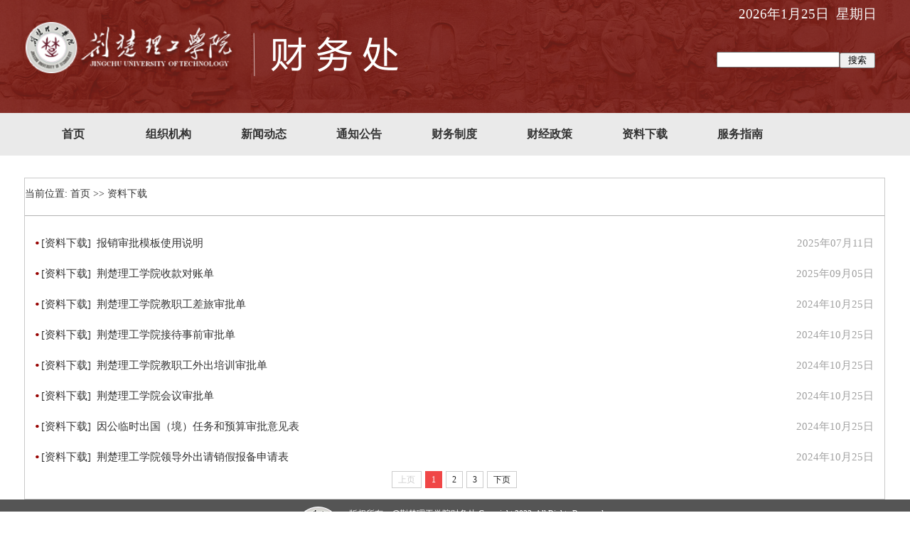

--- FILE ---
content_type: text/html
request_url: https://cwc.jcut.edu.cn/zlxz.htm
body_size: 3980
content:
<!DOCTYPE html>
<html lang="en">
<head>
    <title>资料下载-财务处</title><META Name="keywords" Content="财务处,资料下载" />

    <meta content="text/html; charset=UTF-8" http-equiv="Content-Type">
    <link rel="icon" href="images/favicon.ico">
    <link rel="shortcut icon" href="images/favicon.ico" />
    <link rel="stylesheet" href="css/style.css">
    <link rel="stylesheet" href="css/slider.css">
    <link href="css/lrtk.css" rel="stylesheet" type="text/css" />
     <script type="text/javascript" src="js/jquery-1.7.min.js"></script>
 <style>
*{margin:0;padding:0;}
#navt{width:100%;color:#fff;}
#navt li{display:inline-block;}
section {height:2000px;}
</style>
         <style type="text/css">
         body{
             margin:0;
             font-family:'微软雅黑','Times New Roman', Times, serif;}
         .navi_body{
             height:40px;
             background:rgba(36,97,158,0.9);
             transition:height ease 0.5s;
             margin-top:20px;}
         .navi_head>div>span{
             width:100px;
             text-align:center;
             height:200px;
             display:inline-block;
             font-weight:bold;
             color:#FFF;
             font-size:14px;
             vertical-align:top;}

         .navi_head>div>span>p a{
             color:#FFF;
             text-decoration:none;}
         .navi_head>div>span>p a:hover{
             color:#FFF;
             text-decoration:underline;}

         .navi_title{
             font-size:16px;
             line-height:50px;
             margin-top:0;}

         .navi_head>div>span:hover{
             background:rgba(100,100,100,0.2);}
.notence:hover span{text-decoration:none;background:#8B0000; color:#fff;}
.notence:hover span i{text-decoration:none;background:#c00; color:#fff;}

/*搜索框*/
.parent {
width: 100%;
height: 31px;
top: 4px;
position: relative;}

.parent>input:first-of-type {
/*输入框高度设置为40px, border占据2px，总高度为42px*/
width: 180px;
height: 31px;
border: 1px solid #ccc;
font-size: 16px;
outline: none;}

.parent>input:first-of-type:focus {
border: 1px solid #317ef3;
padding-left: 10px;}

.parent>input:last-of-type {
/*button按钮border并不占据外围大小，设置高度42px*/
width: 100px;
height: 32px;
position: absolute;
background: #c3bfc1;
border: 1px solid #c9cfd7;
color: rgb(33,66,00);
font-size: 16px;
outline: none;}
/*滚动样式*/
*{
    padding: 0;
    margin: 0;}

.wrap{
    height: 76px;
    position: relative;
    overflow: hidden;}

.wrap ul{
    overflow: hidden;
    position:absolute;
    width: 1600px;
    left: 0;
    top: 0;
    _height:1px;}

.wrap ul li{
    float: left;
    width: 230px;list-style-type: none;
        margin-top: 15px;}


     </style>
    <!--[if lt IE 9]>
    <link rel="stylesheet" media="screen" href="css/ie.css">
    <![endif]-->

<!--Announced by Visual SiteBuilder 9-->
<link rel="stylesheet" type="text/css" href="_sitegray/_sitegray_d.css" />
<script language="javascript" src="_sitegray/_sitegray.js"></script>
<!-- CustomerNO:7765626265723230767847545257574a03090003 -->
<link rel="stylesheet" type="text/css" href="lmybak.vsb.css" />
<script type="text/javascript" src="/system/resource/js/counter.js"></script>
<script type="text/javascript">_jsq_(1017,'/lmybak.jsp',-1,1393723256)</script>
</head>
<body>
<!--==============================header=================================-->
 <header style="height:200px"> 
  <div id="navt">
  <div style="height:20px;width:1209px;margin:0 auto;text-align: right;padding-right:24px;"><script language="javascript" src="/system/resource/js/calendar/simple.js"></script>               
<script language="JavaScript">
//阳历
var c_Calendar1055052EnDateString;

var c_Calendar1055052WeekDayString;

//阴历
var c_Calendar1055052CnDateString;
//节气
var c_Calendar1055052JQString;
//年
var c_Calendar1055052YearString;
//月
var c_Calendar1055052MonthString;
//日
var c_Calendar1055052DayString;
//周
var c_Calendar1055052WeekString;
//显示
var c_Calendar1055052ShowString;
function RunGLNL1055052()
{          
    var  sc =new Simple_Calendar ();
    sc.init();
    c_Calendar1055052CnDateString=sc.getCnDateString();
    c_Calendar1055052WeekDayString=sc.getCalendarWeekString();
    c_Calendar1055052JQString=sc.getJQString();
    c_Calendar1055052EnDateString=sc.getEnDateString();
    c_Calendar1055052YearString=sc.getYearString();
    c_Calendar1055052MonthString=sc.getMonthString();
    c_Calendar1055052DayString=sc.getDayString();
    c_Calendar1055052WeekString=sc.getWeekString();
    c_Calendar1055052ShowString= "";
}
RunGLNL1055052();
      
c_Calendar1055052ShowString+=c_Calendar1055052EnDateString; 
c_Calendar1055052ShowString+="&nbsp;&nbsp;"+c_Calendar1055052WeekDayString; 



</script>
<div id="c_lunar1055052" class="fontstyle1055052"></div>
<script>
	document.getElementById("c_lunar1055052").innerHTML = c_Calendar1055052ShowString;
</script>
</div>
    <div style="width:1209px;margin:0 auto;"> <h1 style="width:1209px;margin:0 auto; margin-top:1px;"><a href="index.html"><img src="images/logo.png" alt="荆楚理工学院财务处" style="width:320px;height:72px;"></a> </h1><img src="images/1.png" />
        <div style="width:240px;display:inline-block; float:right;margin-top:42px;"><script type="text/javascript">
    function _nl_ys_check(){
        
        var keyword = document.getElementById('showkeycode1055077').value;
        if(keyword==null||keyword==""){
            alert("请输入你要检索的内容！");
            return false;
        }
        if(window.toFF==1)
        {
            document.getElementById("lucenenewssearchkey1055077").value = Simplized(keyword );
        }else
        {
            document.getElementById("lucenenewssearchkey1055077").value = keyword;            
        }
        var  base64 = new Base64();
        document.getElementById("lucenenewssearchkey1055077").value = base64.encode(document.getElementById("lucenenewssearchkey1055077").value);
        new VsbFormFunc().disableAutoEnable(document.getElementById("showkeycode1055077"));
        return true;
    } 
</script>
<form action="search.jsp?wbtreeid=1017" method="post" id="au1a" name="au1a" onsubmit="return _nl_ys_check()" style="display: inline">
 <input type="hidden" id="lucenenewssearchkey1055077" name="lucenenewssearchkey" value=""><input type="hidden" id="_lucenesearchtype1055077" name="_lucenesearchtype" value="1"><input type="hidden" id="searchScope1055077" name="searchScope" value="0">
 <div style="padding:3px;margin:0px;display:inline;font-family:宋体;font-size:0px;">
 <input name="showkeycode" id="showkeycode1055077" style="height:18px;"><input type="submit" value="搜索" style="width:50px;color:black;display:inline;">
 </div>
</form><script language="javascript" src="/system/resource/js/base64.js"></script><script language="javascript" src="/system/resource/js/formfunc.js"></script>
</div>
        </div>
    <div class="clear"></div>

      <!--xx-->
        <div class="navi_body">
                <div class="menu">
                    <ul>                
                    <li><a href="index.htm">首页<!--[if gte IE 7]><!--></a><!--<![endif]-->  
                    <!--[if lte IE 6]></a><![endif]-->
                    </li>

                    <li><a href="zzjg.htm">组织机构<!--[if gte IE 7]><!--></a><!--<![endif]-->  
                    <!--[if lte IE 6]><table><tr><td><![endif]-->
                    <ul>
                        <li><a href="https://cwc.jcut.edu.cn/info/1012/1464.htm">部门简介<!--[if gte IE 7]><!--></a><!--<![endif]--> 
                        <!--[if lte IE 6]></a><![endif]-->
                        </li>
                        <li><a href="https://cwc.jcut.edu.cn/info/1012/1465.htm">现任领导<!--[if gte IE 7]><!--></a><!--<![endif]--> 
                        <!--[if lte IE 6]></a><![endif]-->
                        </li>
                        <li><a href="https://cwc.jcut.edu.cn/info/1012/1466.htm">科室设置<!--[if gte IE 7]><!--></a><!--<![endif]--> 
                        <!--[if lte IE 6]></a><![endif]-->
                        </li>
                    </ul>
                    <!--[if lte IE 6]></td></tr></table></a><![endif]-->
                    </li>

                    <li><a href="xwdt.htm">新闻动态<!--[if gte IE 7]><!--></a><!--<![endif]-->  
                    <!--[if lte IE 6]></a><![endif]-->
                    </li>

                    <li><a href="tzgg.htm">通知公告<!--[if gte IE 7]><!--></a><!--<![endif]-->  
                    <!--[if lte IE 6]></a><![endif]-->
                    </li>

                    <li><a href="cwzd.htm">财务制度<!--[if gte IE 7]><!--></a><!--<![endif]-->  
                    <!--[if lte IE 6]></a><![endif]-->
                    </li>

                    <li><a href="cjzc.htm">财经政策<!--[if gte IE 7]><!--></a><!--<![endif]-->  
                    <!--[if lte IE 6]></a><![endif]-->
                    </li>

                    <li><a href="zlxz.htm">资料下载<!--[if gte IE 7]><!--></a><!--<![endif]-->  
                    <!--[if lte IE 6]></a><![endif]-->
                    </li>

                    <li><a href="fwzn.htm">服务指南<!--[if gte IE 7]><!--></a><!--<![endif]-->  
                    <!--[if lte IE 6]></a><![endif]-->
                    </li>

</ul>
                </div>
        </div>
        <!--xx-->
           <div class="clear"></div>
      </div>
    </div>
</header>

<div class="top_block">
<div class="container_12" style="background-color: #fff; width:1209px;margin-top:40px;">
    <div class="grid_3" style="width:1209px;margin-left:20px;border: 1px solid #c9c9c9;float:right">
        <div class="lmc" style="width:1209px;border-bottom-width: 1px;border-bottom-style: solid;border-bottom-color: rgb(178, 178, 178);"><div style="height:40px;margin-top:12px;color: #333;">
    当前位置: 
                        <a href="index.htm">首页</a>
                >>
                <a href="zlxz.htm">资料下载</a>
</div></div>
        <div style="background-color: #fff">
            <ul class="indexul listpage">

<script language="javascript" src="/system/resource/js/dynclicks.js"></script><script language="javascript" src="/system/resource/js/ajax.js"></script><div>
    <UL>
            <li><a href="zlxz.htm">[资料下载]</a>
            <a href="info/1017/1618.htm" target="_blank" title="报销审批模板使用说明">报销审批模板使用说明</a>
            &nbsp;<span style="float:right">2025年07月11日<span></li>
        <span><hr style="height:1px;border:none;border-top:1px dashed #CCCCCC;"></span>
        <li><a href="zlxz.htm">[资料下载]</a>
            <a href="info/1017/1633.htm" target="_blank" title="荆楚理工学院收款对账单">荆楚理工学院收款对账单</a>
            &nbsp;<span style="float:right">2025年09月05日<span></li>
        <span><hr style="height:1px;border:none;border-top:1px dashed #CCCCCC;"></span>
        <li><a href="zlxz.htm">[资料下载]</a>
            <a href="info/1017/1512.htm" target="_blank" title="荆楚理工学院教职工差旅审批单">荆楚理工学院教职工差旅审批单</a>
            &nbsp;<span style="float:right">2024年10月25日<span></li>
        <span><hr style="height:1px;border:none;border-top:1px dashed #CCCCCC;"></span>
        <li><a href="zlxz.htm">[资料下载]</a>
            <a href="info/1017/1511.htm" target="_blank" title="荆楚理工学院接待事前审批单">荆楚理工学院接待事前审批单</a>
            &nbsp;<span style="float:right">2024年10月25日<span></li>
        <span><hr style="height:1px;border:none;border-top:1px dashed #CCCCCC;"></span>
        <li><a href="zlxz.htm">[资料下载]</a>
            <a href="info/1017/1510.htm" target="_blank" title="荆楚理工学院教职工外出培训审批单">荆楚理工学院教职工外出培训审批单</a>
            &nbsp;<span style="float:right">2024年10月25日<span></li>
        <span><hr style="height:1px;border:none;border-top:1px dashed #CCCCCC;"></span>
        <li><a href="zlxz.htm">[资料下载]</a>
            <a href="info/1017/1509.htm" target="_blank" title="荆楚理工学院会议审批单">荆楚理工学院会议审批单</a>
            &nbsp;<span style="float:right">2024年10月25日<span></li>
        <span><hr style="height:1px;border:none;border-top:1px dashed #CCCCCC;"></span>
        <li><a href="zlxz.htm">[资料下载]</a>
            <a href="info/1017/1508.htm" target="_blank" title="因公临时出国（境）任务和预算审批意见表">因公临时出国（境）任务和预算审批意见表</a>
            &nbsp;<span style="float:right">2024年10月25日<span></li>
        <span><hr style="height:1px;border:none;border-top:1px dashed #CCCCCC;"></span>
        <li><a href="zlxz.htm">[资料下载]</a>
            <a href="info/1017/1507.htm" target="_blank" title="荆楚理工学院领导外出请销假报备申请表">荆楚理工学院领导外出请销假报备申请表</a>
            &nbsp;<span style="float:right">2024年10月25日<span></li>
        <span><hr style="height:1px;border:none;border-top:1px dashed #CCCCCC;"></span>
    </UL>
   <link rel="stylesheet" Content-type="text/css" href="/system/resource/css/pagedown/sys.css"><div class="pb_sys_common pb_sys_normal pb_sys_style2" style="margin-top:10px;text-align:center;"><span class="p_pages"><span class="p_first_d p_fun_d">首页</span><span class="p_prev_d p_fun_d">上页</span><span class="p_no_d">1</span><span class="p_no"><a href="zlxz/2.htm">2</a></span><span class="p_no"><a href="zlxz/1.htm">3</a></span><span class="p_next p_fun"><a href="zlxz/2.htm">下页</a></span><span class="p_last p_fun"><a href="zlxz/1.htm">尾页</a></span></span></div><script>_showDynClickBatch(['dynclicks_u4_1618','dynclicks_u4_1633','dynclicks_u4_1512','dynclicks_u4_1511','dynclicks_u4_1510','dynclicks_u4_1509','dynclicks_u4_1508','dynclicks_u4_1507'],[1618,1633,1512,1511,1510,1509,1508,1507],"wbnews", 1393723256)</script></ul>
        </div>
    </div>
</div>
</div>




<!--=======content================================-->
<div class="bottom_block">
  <div class="container_12" style="width:1209px; margin:0 auto; display:block">
    <div class="grid_5">
        <img src="images/bott1.png" />
    </div>
    <div class="grid_6">
      <ul>
        <li><span>版权所有：@荆楚理工学院财务处  Copyright 2023. All Rights Reserved.</span></li>
        <li><span>联系电话：:0724-2355777;     E-mail：cwc@jcut.edu.cn</span></li>
        <li><span>地址：湖北省荆门市象山大道33号</span></li>
      </ul>
    </div>
  </div>
</div>
<!--==============================footer=================================-->

</body>
</html>


--- FILE ---
content_type: text/css
request_url: https://cwc.jcut.edu.cn/css/style.css
body_size: 3067
content:
/**/
@import "../css/reset.css";
@import "../css/grid.css";
@import "../css/superfish.css";

html {
	width: 100%;
}

 a[href^="tel:"] {
color: inherit;
text-decoration:none;
}

* {
	-webkit-text-size-adjust: none;
}


body {
	font: 12px/19px  Arial, Helvetica, sans-serif;
	color:#6d6d6d;
	position:relative;
	min-width:960px;
}

.ic {
	border:0;
	float:right;
	background:#fff;
	color:#f00;
	width:50%;
	line-height:10px;
	font-size:10px;
	margin:-220% 0 0 0;
	overflow:hidden;
	padding:0
}

h1, h2, h3, h4, h5, h6 {
	font-weight: normal;
	color: #fff;
	font-family: Georgia, "Times New Roman", Times, serif;
}

h2 {
	font-size: 24px;
	line-height: 28px;
	text-transform: uppercase;
	margin-top: -2px;
	margin-bottom: 30px;
}

h3 {
	font-size: 24px;
	line-height: 28px;
	padding-top: 30px;
	margin-bottom: 36px;
	color: #000;
	text-transform: uppercase;
}

h3.head1 {
	padding-top: 60px;
}

h3.head2{
	padding-top: 34px;
}

h5 {
	
	font-size: 24px;
	padding-top: 35px;
	line-height: 28px;
	margin-bottom: 24px;
	text-transform: uppercase;
}


h4 {
	
	font-size: 30px;
	padding-top: 35px;
	line-height: 28px;
	margin-bottom: 24px;
	text-transform: uppercase;
}

p {
	margin-bottom: 19px;
}



img {
	max-width: 100%;
}

address {
	font-style: normal;
}
ul {
	padding: 0;
	margin: 0;
	list-style: none;
}

ul.list li{
	background: url(../images/marker.png) 0 8px no-repeat;
	padding-left: 11px;
	color: #464646;
	margin-bottom: 5.5px;
}

ul.list1  {
	margin-top: -9px;
}

ul.list1 li {
	text-decoration: underline;
	color: #6d6d6d;
	margin-bottom: 12.5px;
}
/*links*/

a {
	text-decoration: none;
	color: inherit;
	outline: none;
	transition: 0.5s ease;
	-o-transition: 0.5s ease;
	-webkit-transition: 0.5s ease;
}

a:hover {
	color: #a92c11;
}

a.btn {
	margin-top: 35px;
		font-size: 18px;
	font-family: Georgia, "Times New Roman", Times, serif;
	position: relative;
	text-transform: uppercase;
	line-height: 24px;
	z-index: 999;
	position: relative;
	display: inline-block;
	padding: 11px 30px 13px;
	border: 1px solid #d19083;
	box-shadow:  0 0 0 1px #a92c11;
	color: #fff;
	background: #a92c11;
}

.top_block a.btn {
	margin-top: 33px;
}

.content.page1 a.btn {
	margin-top: 39px;
}

a.btn:hover {
	color: #a92c11;
	background-color: #fff;
}

/*preclass*/

.mb0 {
	margin-bottom: 0px !important;
}
.m0 {
	margin: 0 !important;
}

.ind1 {
	margin-top: 11px;
}

.pad0 {
	padding: 0 !important;
}

.pad2 {
	padding-right: 65px;
}

.pt0 {
	padding-top: 0;
}

.img_inner {
	max-width: 100%;
	 -moz-box-sizing: border-box;
 -webkit-box-sizing: border-box;
 -o-box-sizing: border-box;
 box-sizing: border-box;
 border: 1px solid #aaabaf;
 margin-bottom: 30px;
 margin-top: 3px;

}

.fleft {
	float: left;
	margin-right: 20px;
	margin-bottom: 0;
}

.fright {
	float: right !important;	
}

.upp {
	text-transform: uppercase;
}

.alright {
	text-align: right;
}
.center {
	text-align: center;
}
.wrapper, .extra_wrapper {
	overflow: hidden;
}
.clear {
	float: none !important;
	clear: both;
}

/*header*/

header {
	display: block;
	padding-top: 10px;
	position: relative;
	z-index: 999;
	background-image: url(../images/headerbg.png);
/*	background-color: rgb(33,66,00);
	background-color:#0e331f;*/
	/*background-color:#1d5b74;*/
	background-attachment: fixed;

}


header h1 {
	float: none;
	position: relative;
	z-index: 999;

}
header h1 a {
	display: block;
	overflow: hidden;
	margin: 0 auto;
	width: 300px;
	float: left;
	height: 108px;
	text-indent: -999px;
	transition: 0s ease;
	-o-transition: 0s ease;
	-webkit-transition: 0s ease;
}

header h1 a img {
	display: block;	
}

.top_block {
	color: #e1e2e3;
}

.top_block.tb1 {
	padding-bottom: 38px;
}

.top_block .text1 {
	text-transform: none;
	color: #fff;
	margin-bottom: 22px;
}

.box {
	border: 1px solid #c02b0d;
	background: #c02b0d;
	margin-bottom: 38px;
}

.box>img {
	border-left: 1px solid #d08e80;
	border-right: 1px solid #d08e80;
	border-top: 1px solid #d08e80;
	margin-bottom: 1px;
}

.box a {
	border: 1px solid #dd9081;
	display: block;
	background: #0D2FAD;
	font: 18px/20px Georgia, "Times New Roman", Times, serif;
	color: #fff;	
	text-transform: uppercase;
	padding: 27px 13px 23px;
}

.box a:hover {
	color: #a92c11;
	background-color: #fff;
}

.box a img {
	margin-left: 22px;
	margin-top: -3px;
}

.col1  {
	color: #000;
}

.text1 {
	font: 16px/19px Georgia, "Times New Roman", Times, serif;
	text-transform: uppercase;
	color: #a92c11;
	margin-bottom: 26px;
}

.text1 a:hover  {
	color: #000;
}

.content.page1 .text1 {
	color: #000;
	margin-bottom: 27px;

}

.bdt0 {
	border-top: 0 !important;
}

.clear.off1 {
	height: 34px;
}

/*Content*/

.content {
	background: #f2f2f2;
	padding-bottom: 68px;
}

.content.page1 {
	padding: 68px 0 69px;
}

.content.page1 img {
	margin-bottom: 38px;
}

.content.page1 .col1 {
	line-height: 18px;
	padding-top: 1px;
	margin-bottom: 21px;
}

.content.page1 .col1 a {
	color: #a92c11;
}

.content.page1 .col1 a:hover {
	color: #000;
}

.bottom_block  {
	background: #555;
	color: #fff;
	padding-bottom: 26px;
}

.bottom_block a {
	text-decoration: underline;
}

.bottom_block ul li {
	margin-bottom: 12.5px;
}

.bottom_block  span {
	font-size: 12px;
	line-height: 12px;
	color: #fff;
	display: block;
	padding-top: 2px;
}

.bottom_block  span+span {
	padding-top: 12px;
}

.icon {
	float: left;
	margin-right: 26px;
	margin-top: -3px;
}

.b0x {
	margin-top: -1px;
	background: #5b6269;
	color: #fff;
	position: relative;
	margin-right: 2px;
	font-size: 14px;
	line-height: 33.5px;
	padding: 34px 0 108px; 
	text-align: center;
	text-transform: uppercase;
}

.b0x a.btn {
	margin-top: 23px;
	bottom: 35px;
	position: absolute;
	left: 50%;
	margin-left: -53px;
}

.b0x img {
	margin-bottom: 31px;
}

.b0x .text1 {
	color: #fff;
	font-size: 20px;
	line-height: 24px;
	margin-bottom: 18px;
}

.boxes .clear {
	height: 40px;
}

.logos .text1 {
	text-transform: none;
	margin-bottom: 21px;
}

.logos {
	margin-top: -4px;
	color: #000;
}

.logos>div {
	position: relative;
}


.logos img {
margin-bottom: 31px;
}

.logos img.offset {
	margin-top: -8px;
}

.logos .clear {
	height: 30px;
}
/****Map***/

.map {
	padding-top: 0px;
	padding-right: 23px;
	margin-top: -3px;
	color: #848383;
}

.map figure {


		 -moz-box-sizing: border-box;
 -webkit-box-sizing: border-box;
 -o-box-sizing: border-box;
 box-sizing: border-box;
 display: block;
 margin-bottom: 43px;
}
.map figure iframe {
	width: 100%;
	height: 280px;
	max-width: 100%;
}

.map address {
	float: left;
	margin-right: 80px;
}

.map p {
	margin-bottom: 18px;
}

.map {
	font-size: 14px;
	line-height: 18px;
}

.map .text1 {
	line-height: 20px;
	margin-bottom: 2px;
}

address dd span {
	min-width: 100px;
	display: inline-block;
	text-align: left;
}




/************Footer***********/

footer {
	display: block;
	padding: 23px 0;
	font-size: 12px;
	color: #c7c8cb;
}

footer a:hover {
	color: #fff;
	text-decoration: underline;
}

footer address {
	line-height: 18px;
	margin-top: -1px;
}
.lmc
{
	display:block;
	  border-bottom: 1px solid #dcdddf;
}
.xydt1
{   font-size: 22px;
	color: darkred;
	font-family: "微软雅黑", "宋体";
	line-height: 60px;
	font-weight: 600;
	text-align:center;
}
.indexul
{padding:0;}
.indexul li
{
	line-height: 34px;
	font-size: 15px;
	margin-top:3px;
	background: url("../images/icon01.png") left center no-repeat;
	float:left;
	width:100%;
}
.indexul li span
{    float: right;
	color: #a1a1a1;
	
	}
.indexul li a
{    float: left;
	color: #333333;
	font-family: Microsoft Yahei;
	font-size:15px;

}
.indexul li a:hover
{    float: left;
	color:#900;
	font-family: Microsoft Yahei;
	font-size: 16px;
    font-weight: 600;
}

.listpage
{
	padding:15px;
}
.listpage li
{
	height:40px;
	line-height: 40px;
	vertical-align: bottom;
}
.listpage li a
{
	height:40px;
	line-height: 40px;
	vertical-align: bottom;
	padding-left:8px;
}
.daohanglist
{
	font-size: 14pt;
}
.daohanglist li
{
	height:60px;
	line-height:60px;
	font-size:18pt;
	border-bottom-width: 1px;
	border-bottom-style: solid;
	border-bottom-color: rgb(178, 178, 178);
	padding-left:35px;
}
.daohanglist li:hover
{
	background-color:#154b2e;
}
.daohanglist li a
{
width:100%;
height:100%;
display:block;
}
.daohanglist li a:hover
{
	color:#fff;}
.daohangbg
{
	background: url(../images/ispe_bg.jpg) repeat;
}
.menu{font-size:13px;position:relative;z-index:100; background:#eaeaea;}
.menu ul{list-style:none; width:1209px; height:60px; margin:0 auto; text-align:center; }
.menu li {float:left;position:relative;}
.menu ul ul {visibility:hidden;position:absolute;left:0px;top:60px; width:105px;background:#800205; }
.menu table {position:absolute; top:0; left:0;}
.menu ul li:hover ul,
.menu ul a:hover ul{visibility:visible;}
/*.menu a{display:block;border:1px solid #fff;
	border-width:0 1px 0 0; background:#dfc184;padding:0px 10px;color:#373624;text-decoration:none; height:40px; width:120px;font-family: Microsoft Yahei;font-weight:500; line-height:40px;font-size:16px;}*/
	.menu a{display:block;
 background:#eaeaea;padding:0px 9px;color:#333;text-decoration:none; height:60px; width:116px;font-family: Microsoft Yahei; line-height:60px;font-size:16px; font-weight:600;}
.menu a:hover{background:#0067b8; color:#FFF;}
.menu ul ul{}
.menu ul ul li {clear:both;text-align:center;font-size:13px; }
.menu ul ul li a{background:#0067b8;display:block;width:116px;height:50px;margin:0;border-bottom:1px solid #858585; color:#FFF;}
.menu ul ul li a:hover{border:0;background:#0067b8;border-bottom:1px solid #fff;height:50px; width:116px;font-family: Microsoft Yahei;font-weight: bold; line-height:40px;color:#c0c317;}

.leftlii li
{
	margin-top:5px;
}
.leftspan span
{
	display:inline-block;
	color:black;
}

.notence
{
	width: 100%;
    height: 57px;
    display: block;
    padding: 0;
    margin-bottom: 16px;
    overflow: hidden;   width: 100%;
    padding: 10px 0;
    border-bottom: 1px solid #cccccc;
	}

.datelist
{
float: left;
    display: block;
    width: 56px;
    height: 56px;
    background: #999999;
    text-align: center;
    color: #ffffff;
    font-size: 12px;
    line-height: 20px;
    margin-right: 12px;
    overflow: hidden;
    border-radius: 6px;
}
.datelist i
{
	    width: 100%;
    display: block;
    text-align: center;
    color: #333333;
    background: #e1e1e1;
    font-size: 22px;
    font-weight: normal;
    font-style: normal;
    line-height: 36px;
	}
.cjtonglan
{width: 384px;
    height: 37px;
    background-color: #fff;
	border-bottom: 1px solid #ddd;
    padding-bottom: 8px;
    position: relative;
}

.cjtonglan .sl
{
width: 168px;
    height: 37px;
    float: left;
    line-height: 37px;
    padding-left: 8px;
    font-size: 16px;
    font-weight: bold;
    color: red;
}
.cjtonglan .sl h1 {
    font-size: 22px;
    color: #aa1312;
    font-weight: bold;
    font-family: Microsoft YaHei;
}
.cjtonglan .sr
{
width: 191px;
    height: 37px;
    line-height: 33px;
    float: right;
}
.cjtonglan .sr a
{

    height: 37px;
    line-height: 37px;
    float: right;
    font-size: 14px;
    padding-right: 10px;
	color:#000;
}
.btbotm
{
border-bottom: 1px dashed #d2d2d2;
}

--- FILE ---
content_type: text/css
request_url: https://cwc.jcut.edu.cn/css/slider.css
body_size: 627
content:


/*Slider*/
.slider-relative {
	position:relative;
	overflow:hidden;
	/*margin: 0 auto;*/
}


.items {
	display: none;	
}

.slider-block {
	position:relative;
	overflow:hidden;
	height: 230px;
	margin: 0 auto;
	margin-bottom: 45px;
	
}
.slider {
	z-index:2;
	height: 560px;
	position: absolute;
	left: 50%;
	border: 1px solid #6e747a;
	margin-left: -658.5px;
	width: 1315px;
}


.slider .banner{
	top: 162px;
	left: 747px;
	position: absolute;
	font: normal 24px/28px Georgia, "Times New Roman", Times, serif;
	color: #fff;	
	padding-top: 43px;
	text-transform: uppercase;
	width: 377px;
	text-align: center;
	height: 101px;
	background: #000;
	border: 1px solid #a8a2a0;
}


.banner h2 {
	color: #fff;
	font-size: 21px;
	line-height: 38px;
	padding: 0;
	margin: 0;
	text-transform: uppercase;
	padding-bottom: 26px;
	text-align: center;
	padding: 11px 60px 10px ;
}

.banner h2 span {
	color: #e5ad2a;	
}


.pagination {
bottom: 13px;
position: absolute;
left: 50%;
margin-left: -36px;
z-index: 999;
}

.pagination li {
	float: left;
}

.pagination li+li {
	margin-left: 7px;
}


.pagination  li a{
	width: 13px;
	display: block;
		transition: 0s ease;
	-o-transition: 0s ease;
	-webkit-transition: 0s ease;
	height: 13px;
	background: url(../images/pagination.png) right 0 no-repeat;
}

.pagination li a:hover, .pagination li.current a {
	background-position: 0 0;
}

--- FILE ---
content_type: text/css
request_url: https://cwc.jcut.edu.cn/css/lrtk.css
body_size: 615
content:
@charset "utf-8";
/*-----------------初始化---------------------*/
*{margin:0;padding:0;list-style-type:none;}
a,img{border:0;}
a{text-decoration:none;color:#333;}
body{color:#333;font-family:'Microsoft YaHei', Verdana, Arial, Helvetica, sans-serif;line-height:20px;overflow-x:hidden;width:100%;font-size:14px;}
.clear:after{content:'\20';display:block;height:0;clear:both;visibility:hidden;}
/*固定的悬浮窗*/
.yb_conct{position:fixed;z-index:9999999;top:200px;right:-127px;cursor:pointer;transition:all .3s ease;}
.yb_bar ul li{width:180px;height:53px;font:16px/53px 'Microsoft YaHei';color:#fff;text-indent:54px;margin-bottom:3px;border-radius:3px;transition:all .5s ease;overflow:hidden;}
.yb_bar .yb_top{background:#ff4a00 url(../images/rightbar.png) no-repeat 0 0;}
.yb_bar .yb_phone{background:#ff4a00 url(../images/rightbar.png) no-repeat 0 -57px;}
.yb_bar .yb_QQ{text-indent:0;background:#ff4a00 url(../images/rightbar.png) no-repeat 0 -113px;}
.yb_bar .yb_ercode{background:#ff4a00 url(../images/rightbar.png) no-repeat 0 -169px;}
.hd_qr{padding:0 29px 25px 29px;}
.yb_QQ a{display:block;text-indent:54px;width:100%;height:100%;color:#fff;}